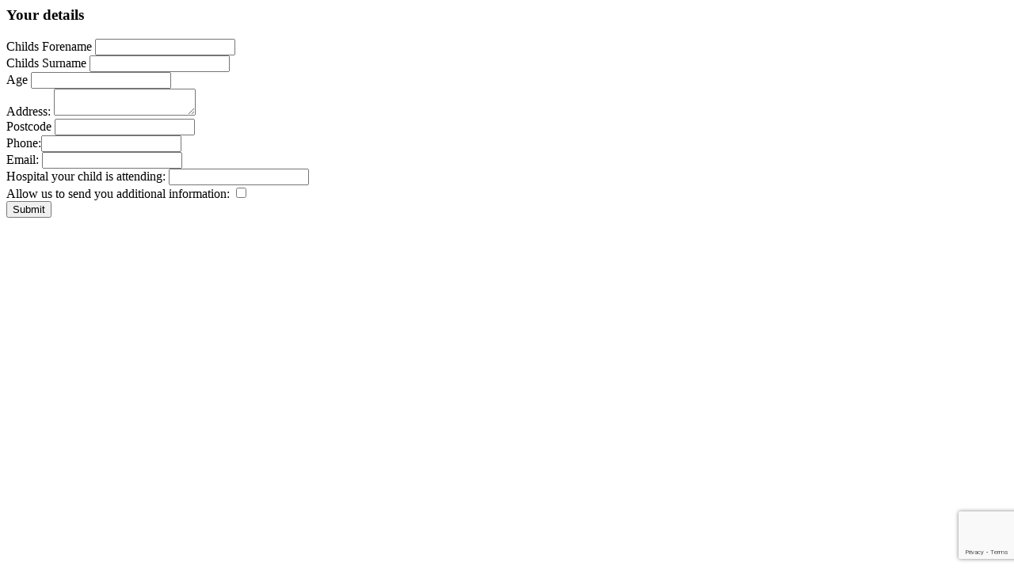

--- FILE ---
content_type: text/html;charset=ISO-8859-1
request_url: https://bandanasforthebrave.com/test.jsp?bandana=clouds-blue&c=67&prodimage=3297&prodid=820
body_size: 712
content:
<h3>Your details</h1>
    <script src="https://www.google.com/recaptcha/api.js?render=6Le3AsQdAAAAAP6Aq1bvXOmCoDFzNout3ngTuh5Y"></script>
<form name="make_offer" method="post" class="ajax_form" id="register" >
    <input type="hidden" name="bandana" value="clouds-blue">
     <input type="hidden" name="category" value="67">
       <input type="hidden" name="prodimage" value="3297">
        <input type="hidden" name="prodid" value="820">
       <div id="popup_form">
           <div class="form-input">
           <label for="name">Childs Forename</label>
           <input type="text"  name="forename">
         </div>
         <div class="form-input">
           <label for="name">Childs Surname</label>
           <input type="text"  name="surname">
         </div>
             <div class="form-input">
           <label for="age">Age</label> <input type="text" name="age">
             </div>
             <div class="form-input">
           <label >Address:</label>
         <textarea name="address" class="fancybox_textarea"></textarea>
             </div>
           <div class="form-input">
           <label for="name">Postcode</label>
           <input type="text"  name="postcode">
         </div>
             <div class="form-input">
         <label>Phone:</label><input type="text" name="phone">
             </div>
             <div class="form-input">
       
         <label>Email:</label> <input type="text" name="email"> 
             </div>
             <div class="form-input">
         <label>Hospital your child is attending: </label> <input type="text" name="hospital"></td></tr>
             </div>
           <div class="form-input">
         <label>Allow us to send you additional information: </label> <input type="checkbox" name="add_info" value="true" style="left:0px"></td></tr>
             </div>
       
        	
			 
		 
        <input type="submit" value="Submit" id="submitBtn" class="pull-left">
    </div>
</form>

 
 
 

--- FILE ---
content_type: text/html; charset=utf-8
request_url: https://www.google.com/recaptcha/api2/anchor?ar=1&k=6Le3AsQdAAAAAP6Aq1bvXOmCoDFzNout3ngTuh5Y&co=aHR0cHM6Ly9iYW5kYW5hc2ZvcnRoZWJyYXZlLmNvbTo0NDM.&hl=en&v=PoyoqOPhxBO7pBk68S4YbpHZ&size=invisible&anchor-ms=20000&execute-ms=30000&cb=8xskhf2acm0k
body_size: 48862
content:
<!DOCTYPE HTML><html dir="ltr" lang="en"><head><meta http-equiv="Content-Type" content="text/html; charset=UTF-8">
<meta http-equiv="X-UA-Compatible" content="IE=edge">
<title>reCAPTCHA</title>
<style type="text/css">
/* cyrillic-ext */
@font-face {
  font-family: 'Roboto';
  font-style: normal;
  font-weight: 400;
  font-stretch: 100%;
  src: url(//fonts.gstatic.com/s/roboto/v48/KFO7CnqEu92Fr1ME7kSn66aGLdTylUAMa3GUBHMdazTgWw.woff2) format('woff2');
  unicode-range: U+0460-052F, U+1C80-1C8A, U+20B4, U+2DE0-2DFF, U+A640-A69F, U+FE2E-FE2F;
}
/* cyrillic */
@font-face {
  font-family: 'Roboto';
  font-style: normal;
  font-weight: 400;
  font-stretch: 100%;
  src: url(//fonts.gstatic.com/s/roboto/v48/KFO7CnqEu92Fr1ME7kSn66aGLdTylUAMa3iUBHMdazTgWw.woff2) format('woff2');
  unicode-range: U+0301, U+0400-045F, U+0490-0491, U+04B0-04B1, U+2116;
}
/* greek-ext */
@font-face {
  font-family: 'Roboto';
  font-style: normal;
  font-weight: 400;
  font-stretch: 100%;
  src: url(//fonts.gstatic.com/s/roboto/v48/KFO7CnqEu92Fr1ME7kSn66aGLdTylUAMa3CUBHMdazTgWw.woff2) format('woff2');
  unicode-range: U+1F00-1FFF;
}
/* greek */
@font-face {
  font-family: 'Roboto';
  font-style: normal;
  font-weight: 400;
  font-stretch: 100%;
  src: url(//fonts.gstatic.com/s/roboto/v48/KFO7CnqEu92Fr1ME7kSn66aGLdTylUAMa3-UBHMdazTgWw.woff2) format('woff2');
  unicode-range: U+0370-0377, U+037A-037F, U+0384-038A, U+038C, U+038E-03A1, U+03A3-03FF;
}
/* math */
@font-face {
  font-family: 'Roboto';
  font-style: normal;
  font-weight: 400;
  font-stretch: 100%;
  src: url(//fonts.gstatic.com/s/roboto/v48/KFO7CnqEu92Fr1ME7kSn66aGLdTylUAMawCUBHMdazTgWw.woff2) format('woff2');
  unicode-range: U+0302-0303, U+0305, U+0307-0308, U+0310, U+0312, U+0315, U+031A, U+0326-0327, U+032C, U+032F-0330, U+0332-0333, U+0338, U+033A, U+0346, U+034D, U+0391-03A1, U+03A3-03A9, U+03B1-03C9, U+03D1, U+03D5-03D6, U+03F0-03F1, U+03F4-03F5, U+2016-2017, U+2034-2038, U+203C, U+2040, U+2043, U+2047, U+2050, U+2057, U+205F, U+2070-2071, U+2074-208E, U+2090-209C, U+20D0-20DC, U+20E1, U+20E5-20EF, U+2100-2112, U+2114-2115, U+2117-2121, U+2123-214F, U+2190, U+2192, U+2194-21AE, U+21B0-21E5, U+21F1-21F2, U+21F4-2211, U+2213-2214, U+2216-22FF, U+2308-230B, U+2310, U+2319, U+231C-2321, U+2336-237A, U+237C, U+2395, U+239B-23B7, U+23D0, U+23DC-23E1, U+2474-2475, U+25AF, U+25B3, U+25B7, U+25BD, U+25C1, U+25CA, U+25CC, U+25FB, U+266D-266F, U+27C0-27FF, U+2900-2AFF, U+2B0E-2B11, U+2B30-2B4C, U+2BFE, U+3030, U+FF5B, U+FF5D, U+1D400-1D7FF, U+1EE00-1EEFF;
}
/* symbols */
@font-face {
  font-family: 'Roboto';
  font-style: normal;
  font-weight: 400;
  font-stretch: 100%;
  src: url(//fonts.gstatic.com/s/roboto/v48/KFO7CnqEu92Fr1ME7kSn66aGLdTylUAMaxKUBHMdazTgWw.woff2) format('woff2');
  unicode-range: U+0001-000C, U+000E-001F, U+007F-009F, U+20DD-20E0, U+20E2-20E4, U+2150-218F, U+2190, U+2192, U+2194-2199, U+21AF, U+21E6-21F0, U+21F3, U+2218-2219, U+2299, U+22C4-22C6, U+2300-243F, U+2440-244A, U+2460-24FF, U+25A0-27BF, U+2800-28FF, U+2921-2922, U+2981, U+29BF, U+29EB, U+2B00-2BFF, U+4DC0-4DFF, U+FFF9-FFFB, U+10140-1018E, U+10190-1019C, U+101A0, U+101D0-101FD, U+102E0-102FB, U+10E60-10E7E, U+1D2C0-1D2D3, U+1D2E0-1D37F, U+1F000-1F0FF, U+1F100-1F1AD, U+1F1E6-1F1FF, U+1F30D-1F30F, U+1F315, U+1F31C, U+1F31E, U+1F320-1F32C, U+1F336, U+1F378, U+1F37D, U+1F382, U+1F393-1F39F, U+1F3A7-1F3A8, U+1F3AC-1F3AF, U+1F3C2, U+1F3C4-1F3C6, U+1F3CA-1F3CE, U+1F3D4-1F3E0, U+1F3ED, U+1F3F1-1F3F3, U+1F3F5-1F3F7, U+1F408, U+1F415, U+1F41F, U+1F426, U+1F43F, U+1F441-1F442, U+1F444, U+1F446-1F449, U+1F44C-1F44E, U+1F453, U+1F46A, U+1F47D, U+1F4A3, U+1F4B0, U+1F4B3, U+1F4B9, U+1F4BB, U+1F4BF, U+1F4C8-1F4CB, U+1F4D6, U+1F4DA, U+1F4DF, U+1F4E3-1F4E6, U+1F4EA-1F4ED, U+1F4F7, U+1F4F9-1F4FB, U+1F4FD-1F4FE, U+1F503, U+1F507-1F50B, U+1F50D, U+1F512-1F513, U+1F53E-1F54A, U+1F54F-1F5FA, U+1F610, U+1F650-1F67F, U+1F687, U+1F68D, U+1F691, U+1F694, U+1F698, U+1F6AD, U+1F6B2, U+1F6B9-1F6BA, U+1F6BC, U+1F6C6-1F6CF, U+1F6D3-1F6D7, U+1F6E0-1F6EA, U+1F6F0-1F6F3, U+1F6F7-1F6FC, U+1F700-1F7FF, U+1F800-1F80B, U+1F810-1F847, U+1F850-1F859, U+1F860-1F887, U+1F890-1F8AD, U+1F8B0-1F8BB, U+1F8C0-1F8C1, U+1F900-1F90B, U+1F93B, U+1F946, U+1F984, U+1F996, U+1F9E9, U+1FA00-1FA6F, U+1FA70-1FA7C, U+1FA80-1FA89, U+1FA8F-1FAC6, U+1FACE-1FADC, U+1FADF-1FAE9, U+1FAF0-1FAF8, U+1FB00-1FBFF;
}
/* vietnamese */
@font-face {
  font-family: 'Roboto';
  font-style: normal;
  font-weight: 400;
  font-stretch: 100%;
  src: url(//fonts.gstatic.com/s/roboto/v48/KFO7CnqEu92Fr1ME7kSn66aGLdTylUAMa3OUBHMdazTgWw.woff2) format('woff2');
  unicode-range: U+0102-0103, U+0110-0111, U+0128-0129, U+0168-0169, U+01A0-01A1, U+01AF-01B0, U+0300-0301, U+0303-0304, U+0308-0309, U+0323, U+0329, U+1EA0-1EF9, U+20AB;
}
/* latin-ext */
@font-face {
  font-family: 'Roboto';
  font-style: normal;
  font-weight: 400;
  font-stretch: 100%;
  src: url(//fonts.gstatic.com/s/roboto/v48/KFO7CnqEu92Fr1ME7kSn66aGLdTylUAMa3KUBHMdazTgWw.woff2) format('woff2');
  unicode-range: U+0100-02BA, U+02BD-02C5, U+02C7-02CC, U+02CE-02D7, U+02DD-02FF, U+0304, U+0308, U+0329, U+1D00-1DBF, U+1E00-1E9F, U+1EF2-1EFF, U+2020, U+20A0-20AB, U+20AD-20C0, U+2113, U+2C60-2C7F, U+A720-A7FF;
}
/* latin */
@font-face {
  font-family: 'Roboto';
  font-style: normal;
  font-weight: 400;
  font-stretch: 100%;
  src: url(//fonts.gstatic.com/s/roboto/v48/KFO7CnqEu92Fr1ME7kSn66aGLdTylUAMa3yUBHMdazQ.woff2) format('woff2');
  unicode-range: U+0000-00FF, U+0131, U+0152-0153, U+02BB-02BC, U+02C6, U+02DA, U+02DC, U+0304, U+0308, U+0329, U+2000-206F, U+20AC, U+2122, U+2191, U+2193, U+2212, U+2215, U+FEFF, U+FFFD;
}
/* cyrillic-ext */
@font-face {
  font-family: 'Roboto';
  font-style: normal;
  font-weight: 500;
  font-stretch: 100%;
  src: url(//fonts.gstatic.com/s/roboto/v48/KFO7CnqEu92Fr1ME7kSn66aGLdTylUAMa3GUBHMdazTgWw.woff2) format('woff2');
  unicode-range: U+0460-052F, U+1C80-1C8A, U+20B4, U+2DE0-2DFF, U+A640-A69F, U+FE2E-FE2F;
}
/* cyrillic */
@font-face {
  font-family: 'Roboto';
  font-style: normal;
  font-weight: 500;
  font-stretch: 100%;
  src: url(//fonts.gstatic.com/s/roboto/v48/KFO7CnqEu92Fr1ME7kSn66aGLdTylUAMa3iUBHMdazTgWw.woff2) format('woff2');
  unicode-range: U+0301, U+0400-045F, U+0490-0491, U+04B0-04B1, U+2116;
}
/* greek-ext */
@font-face {
  font-family: 'Roboto';
  font-style: normal;
  font-weight: 500;
  font-stretch: 100%;
  src: url(//fonts.gstatic.com/s/roboto/v48/KFO7CnqEu92Fr1ME7kSn66aGLdTylUAMa3CUBHMdazTgWw.woff2) format('woff2');
  unicode-range: U+1F00-1FFF;
}
/* greek */
@font-face {
  font-family: 'Roboto';
  font-style: normal;
  font-weight: 500;
  font-stretch: 100%;
  src: url(//fonts.gstatic.com/s/roboto/v48/KFO7CnqEu92Fr1ME7kSn66aGLdTylUAMa3-UBHMdazTgWw.woff2) format('woff2');
  unicode-range: U+0370-0377, U+037A-037F, U+0384-038A, U+038C, U+038E-03A1, U+03A3-03FF;
}
/* math */
@font-face {
  font-family: 'Roboto';
  font-style: normal;
  font-weight: 500;
  font-stretch: 100%;
  src: url(//fonts.gstatic.com/s/roboto/v48/KFO7CnqEu92Fr1ME7kSn66aGLdTylUAMawCUBHMdazTgWw.woff2) format('woff2');
  unicode-range: U+0302-0303, U+0305, U+0307-0308, U+0310, U+0312, U+0315, U+031A, U+0326-0327, U+032C, U+032F-0330, U+0332-0333, U+0338, U+033A, U+0346, U+034D, U+0391-03A1, U+03A3-03A9, U+03B1-03C9, U+03D1, U+03D5-03D6, U+03F0-03F1, U+03F4-03F5, U+2016-2017, U+2034-2038, U+203C, U+2040, U+2043, U+2047, U+2050, U+2057, U+205F, U+2070-2071, U+2074-208E, U+2090-209C, U+20D0-20DC, U+20E1, U+20E5-20EF, U+2100-2112, U+2114-2115, U+2117-2121, U+2123-214F, U+2190, U+2192, U+2194-21AE, U+21B0-21E5, U+21F1-21F2, U+21F4-2211, U+2213-2214, U+2216-22FF, U+2308-230B, U+2310, U+2319, U+231C-2321, U+2336-237A, U+237C, U+2395, U+239B-23B7, U+23D0, U+23DC-23E1, U+2474-2475, U+25AF, U+25B3, U+25B7, U+25BD, U+25C1, U+25CA, U+25CC, U+25FB, U+266D-266F, U+27C0-27FF, U+2900-2AFF, U+2B0E-2B11, U+2B30-2B4C, U+2BFE, U+3030, U+FF5B, U+FF5D, U+1D400-1D7FF, U+1EE00-1EEFF;
}
/* symbols */
@font-face {
  font-family: 'Roboto';
  font-style: normal;
  font-weight: 500;
  font-stretch: 100%;
  src: url(//fonts.gstatic.com/s/roboto/v48/KFO7CnqEu92Fr1ME7kSn66aGLdTylUAMaxKUBHMdazTgWw.woff2) format('woff2');
  unicode-range: U+0001-000C, U+000E-001F, U+007F-009F, U+20DD-20E0, U+20E2-20E4, U+2150-218F, U+2190, U+2192, U+2194-2199, U+21AF, U+21E6-21F0, U+21F3, U+2218-2219, U+2299, U+22C4-22C6, U+2300-243F, U+2440-244A, U+2460-24FF, U+25A0-27BF, U+2800-28FF, U+2921-2922, U+2981, U+29BF, U+29EB, U+2B00-2BFF, U+4DC0-4DFF, U+FFF9-FFFB, U+10140-1018E, U+10190-1019C, U+101A0, U+101D0-101FD, U+102E0-102FB, U+10E60-10E7E, U+1D2C0-1D2D3, U+1D2E0-1D37F, U+1F000-1F0FF, U+1F100-1F1AD, U+1F1E6-1F1FF, U+1F30D-1F30F, U+1F315, U+1F31C, U+1F31E, U+1F320-1F32C, U+1F336, U+1F378, U+1F37D, U+1F382, U+1F393-1F39F, U+1F3A7-1F3A8, U+1F3AC-1F3AF, U+1F3C2, U+1F3C4-1F3C6, U+1F3CA-1F3CE, U+1F3D4-1F3E0, U+1F3ED, U+1F3F1-1F3F3, U+1F3F5-1F3F7, U+1F408, U+1F415, U+1F41F, U+1F426, U+1F43F, U+1F441-1F442, U+1F444, U+1F446-1F449, U+1F44C-1F44E, U+1F453, U+1F46A, U+1F47D, U+1F4A3, U+1F4B0, U+1F4B3, U+1F4B9, U+1F4BB, U+1F4BF, U+1F4C8-1F4CB, U+1F4D6, U+1F4DA, U+1F4DF, U+1F4E3-1F4E6, U+1F4EA-1F4ED, U+1F4F7, U+1F4F9-1F4FB, U+1F4FD-1F4FE, U+1F503, U+1F507-1F50B, U+1F50D, U+1F512-1F513, U+1F53E-1F54A, U+1F54F-1F5FA, U+1F610, U+1F650-1F67F, U+1F687, U+1F68D, U+1F691, U+1F694, U+1F698, U+1F6AD, U+1F6B2, U+1F6B9-1F6BA, U+1F6BC, U+1F6C6-1F6CF, U+1F6D3-1F6D7, U+1F6E0-1F6EA, U+1F6F0-1F6F3, U+1F6F7-1F6FC, U+1F700-1F7FF, U+1F800-1F80B, U+1F810-1F847, U+1F850-1F859, U+1F860-1F887, U+1F890-1F8AD, U+1F8B0-1F8BB, U+1F8C0-1F8C1, U+1F900-1F90B, U+1F93B, U+1F946, U+1F984, U+1F996, U+1F9E9, U+1FA00-1FA6F, U+1FA70-1FA7C, U+1FA80-1FA89, U+1FA8F-1FAC6, U+1FACE-1FADC, U+1FADF-1FAE9, U+1FAF0-1FAF8, U+1FB00-1FBFF;
}
/* vietnamese */
@font-face {
  font-family: 'Roboto';
  font-style: normal;
  font-weight: 500;
  font-stretch: 100%;
  src: url(//fonts.gstatic.com/s/roboto/v48/KFO7CnqEu92Fr1ME7kSn66aGLdTylUAMa3OUBHMdazTgWw.woff2) format('woff2');
  unicode-range: U+0102-0103, U+0110-0111, U+0128-0129, U+0168-0169, U+01A0-01A1, U+01AF-01B0, U+0300-0301, U+0303-0304, U+0308-0309, U+0323, U+0329, U+1EA0-1EF9, U+20AB;
}
/* latin-ext */
@font-face {
  font-family: 'Roboto';
  font-style: normal;
  font-weight: 500;
  font-stretch: 100%;
  src: url(//fonts.gstatic.com/s/roboto/v48/KFO7CnqEu92Fr1ME7kSn66aGLdTylUAMa3KUBHMdazTgWw.woff2) format('woff2');
  unicode-range: U+0100-02BA, U+02BD-02C5, U+02C7-02CC, U+02CE-02D7, U+02DD-02FF, U+0304, U+0308, U+0329, U+1D00-1DBF, U+1E00-1E9F, U+1EF2-1EFF, U+2020, U+20A0-20AB, U+20AD-20C0, U+2113, U+2C60-2C7F, U+A720-A7FF;
}
/* latin */
@font-face {
  font-family: 'Roboto';
  font-style: normal;
  font-weight: 500;
  font-stretch: 100%;
  src: url(//fonts.gstatic.com/s/roboto/v48/KFO7CnqEu92Fr1ME7kSn66aGLdTylUAMa3yUBHMdazQ.woff2) format('woff2');
  unicode-range: U+0000-00FF, U+0131, U+0152-0153, U+02BB-02BC, U+02C6, U+02DA, U+02DC, U+0304, U+0308, U+0329, U+2000-206F, U+20AC, U+2122, U+2191, U+2193, U+2212, U+2215, U+FEFF, U+FFFD;
}
/* cyrillic-ext */
@font-face {
  font-family: 'Roboto';
  font-style: normal;
  font-weight: 900;
  font-stretch: 100%;
  src: url(//fonts.gstatic.com/s/roboto/v48/KFO7CnqEu92Fr1ME7kSn66aGLdTylUAMa3GUBHMdazTgWw.woff2) format('woff2');
  unicode-range: U+0460-052F, U+1C80-1C8A, U+20B4, U+2DE0-2DFF, U+A640-A69F, U+FE2E-FE2F;
}
/* cyrillic */
@font-face {
  font-family: 'Roboto';
  font-style: normal;
  font-weight: 900;
  font-stretch: 100%;
  src: url(//fonts.gstatic.com/s/roboto/v48/KFO7CnqEu92Fr1ME7kSn66aGLdTylUAMa3iUBHMdazTgWw.woff2) format('woff2');
  unicode-range: U+0301, U+0400-045F, U+0490-0491, U+04B0-04B1, U+2116;
}
/* greek-ext */
@font-face {
  font-family: 'Roboto';
  font-style: normal;
  font-weight: 900;
  font-stretch: 100%;
  src: url(//fonts.gstatic.com/s/roboto/v48/KFO7CnqEu92Fr1ME7kSn66aGLdTylUAMa3CUBHMdazTgWw.woff2) format('woff2');
  unicode-range: U+1F00-1FFF;
}
/* greek */
@font-face {
  font-family: 'Roboto';
  font-style: normal;
  font-weight: 900;
  font-stretch: 100%;
  src: url(//fonts.gstatic.com/s/roboto/v48/KFO7CnqEu92Fr1ME7kSn66aGLdTylUAMa3-UBHMdazTgWw.woff2) format('woff2');
  unicode-range: U+0370-0377, U+037A-037F, U+0384-038A, U+038C, U+038E-03A1, U+03A3-03FF;
}
/* math */
@font-face {
  font-family: 'Roboto';
  font-style: normal;
  font-weight: 900;
  font-stretch: 100%;
  src: url(//fonts.gstatic.com/s/roboto/v48/KFO7CnqEu92Fr1ME7kSn66aGLdTylUAMawCUBHMdazTgWw.woff2) format('woff2');
  unicode-range: U+0302-0303, U+0305, U+0307-0308, U+0310, U+0312, U+0315, U+031A, U+0326-0327, U+032C, U+032F-0330, U+0332-0333, U+0338, U+033A, U+0346, U+034D, U+0391-03A1, U+03A3-03A9, U+03B1-03C9, U+03D1, U+03D5-03D6, U+03F0-03F1, U+03F4-03F5, U+2016-2017, U+2034-2038, U+203C, U+2040, U+2043, U+2047, U+2050, U+2057, U+205F, U+2070-2071, U+2074-208E, U+2090-209C, U+20D0-20DC, U+20E1, U+20E5-20EF, U+2100-2112, U+2114-2115, U+2117-2121, U+2123-214F, U+2190, U+2192, U+2194-21AE, U+21B0-21E5, U+21F1-21F2, U+21F4-2211, U+2213-2214, U+2216-22FF, U+2308-230B, U+2310, U+2319, U+231C-2321, U+2336-237A, U+237C, U+2395, U+239B-23B7, U+23D0, U+23DC-23E1, U+2474-2475, U+25AF, U+25B3, U+25B7, U+25BD, U+25C1, U+25CA, U+25CC, U+25FB, U+266D-266F, U+27C0-27FF, U+2900-2AFF, U+2B0E-2B11, U+2B30-2B4C, U+2BFE, U+3030, U+FF5B, U+FF5D, U+1D400-1D7FF, U+1EE00-1EEFF;
}
/* symbols */
@font-face {
  font-family: 'Roboto';
  font-style: normal;
  font-weight: 900;
  font-stretch: 100%;
  src: url(//fonts.gstatic.com/s/roboto/v48/KFO7CnqEu92Fr1ME7kSn66aGLdTylUAMaxKUBHMdazTgWw.woff2) format('woff2');
  unicode-range: U+0001-000C, U+000E-001F, U+007F-009F, U+20DD-20E0, U+20E2-20E4, U+2150-218F, U+2190, U+2192, U+2194-2199, U+21AF, U+21E6-21F0, U+21F3, U+2218-2219, U+2299, U+22C4-22C6, U+2300-243F, U+2440-244A, U+2460-24FF, U+25A0-27BF, U+2800-28FF, U+2921-2922, U+2981, U+29BF, U+29EB, U+2B00-2BFF, U+4DC0-4DFF, U+FFF9-FFFB, U+10140-1018E, U+10190-1019C, U+101A0, U+101D0-101FD, U+102E0-102FB, U+10E60-10E7E, U+1D2C0-1D2D3, U+1D2E0-1D37F, U+1F000-1F0FF, U+1F100-1F1AD, U+1F1E6-1F1FF, U+1F30D-1F30F, U+1F315, U+1F31C, U+1F31E, U+1F320-1F32C, U+1F336, U+1F378, U+1F37D, U+1F382, U+1F393-1F39F, U+1F3A7-1F3A8, U+1F3AC-1F3AF, U+1F3C2, U+1F3C4-1F3C6, U+1F3CA-1F3CE, U+1F3D4-1F3E0, U+1F3ED, U+1F3F1-1F3F3, U+1F3F5-1F3F7, U+1F408, U+1F415, U+1F41F, U+1F426, U+1F43F, U+1F441-1F442, U+1F444, U+1F446-1F449, U+1F44C-1F44E, U+1F453, U+1F46A, U+1F47D, U+1F4A3, U+1F4B0, U+1F4B3, U+1F4B9, U+1F4BB, U+1F4BF, U+1F4C8-1F4CB, U+1F4D6, U+1F4DA, U+1F4DF, U+1F4E3-1F4E6, U+1F4EA-1F4ED, U+1F4F7, U+1F4F9-1F4FB, U+1F4FD-1F4FE, U+1F503, U+1F507-1F50B, U+1F50D, U+1F512-1F513, U+1F53E-1F54A, U+1F54F-1F5FA, U+1F610, U+1F650-1F67F, U+1F687, U+1F68D, U+1F691, U+1F694, U+1F698, U+1F6AD, U+1F6B2, U+1F6B9-1F6BA, U+1F6BC, U+1F6C6-1F6CF, U+1F6D3-1F6D7, U+1F6E0-1F6EA, U+1F6F0-1F6F3, U+1F6F7-1F6FC, U+1F700-1F7FF, U+1F800-1F80B, U+1F810-1F847, U+1F850-1F859, U+1F860-1F887, U+1F890-1F8AD, U+1F8B0-1F8BB, U+1F8C0-1F8C1, U+1F900-1F90B, U+1F93B, U+1F946, U+1F984, U+1F996, U+1F9E9, U+1FA00-1FA6F, U+1FA70-1FA7C, U+1FA80-1FA89, U+1FA8F-1FAC6, U+1FACE-1FADC, U+1FADF-1FAE9, U+1FAF0-1FAF8, U+1FB00-1FBFF;
}
/* vietnamese */
@font-face {
  font-family: 'Roboto';
  font-style: normal;
  font-weight: 900;
  font-stretch: 100%;
  src: url(//fonts.gstatic.com/s/roboto/v48/KFO7CnqEu92Fr1ME7kSn66aGLdTylUAMa3OUBHMdazTgWw.woff2) format('woff2');
  unicode-range: U+0102-0103, U+0110-0111, U+0128-0129, U+0168-0169, U+01A0-01A1, U+01AF-01B0, U+0300-0301, U+0303-0304, U+0308-0309, U+0323, U+0329, U+1EA0-1EF9, U+20AB;
}
/* latin-ext */
@font-face {
  font-family: 'Roboto';
  font-style: normal;
  font-weight: 900;
  font-stretch: 100%;
  src: url(//fonts.gstatic.com/s/roboto/v48/KFO7CnqEu92Fr1ME7kSn66aGLdTylUAMa3KUBHMdazTgWw.woff2) format('woff2');
  unicode-range: U+0100-02BA, U+02BD-02C5, U+02C7-02CC, U+02CE-02D7, U+02DD-02FF, U+0304, U+0308, U+0329, U+1D00-1DBF, U+1E00-1E9F, U+1EF2-1EFF, U+2020, U+20A0-20AB, U+20AD-20C0, U+2113, U+2C60-2C7F, U+A720-A7FF;
}
/* latin */
@font-face {
  font-family: 'Roboto';
  font-style: normal;
  font-weight: 900;
  font-stretch: 100%;
  src: url(//fonts.gstatic.com/s/roboto/v48/KFO7CnqEu92Fr1ME7kSn66aGLdTylUAMa3yUBHMdazQ.woff2) format('woff2');
  unicode-range: U+0000-00FF, U+0131, U+0152-0153, U+02BB-02BC, U+02C6, U+02DA, U+02DC, U+0304, U+0308, U+0329, U+2000-206F, U+20AC, U+2122, U+2191, U+2193, U+2212, U+2215, U+FEFF, U+FFFD;
}

</style>
<link rel="stylesheet" type="text/css" href="https://www.gstatic.com/recaptcha/releases/PoyoqOPhxBO7pBk68S4YbpHZ/styles__ltr.css">
<script nonce="fj5x7Td6Yj7pQMmzH1ne0A" type="text/javascript">window['__recaptcha_api'] = 'https://www.google.com/recaptcha/api2/';</script>
<script type="text/javascript" src="https://www.gstatic.com/recaptcha/releases/PoyoqOPhxBO7pBk68S4YbpHZ/recaptcha__en.js" nonce="fj5x7Td6Yj7pQMmzH1ne0A">
      
    </script></head>
<body><div id="rc-anchor-alert" class="rc-anchor-alert"></div>
<input type="hidden" id="recaptcha-token" value="[base64]">
<script type="text/javascript" nonce="fj5x7Td6Yj7pQMmzH1ne0A">
      recaptcha.anchor.Main.init("[\x22ainput\x22,[\x22bgdata\x22,\x22\x22,\[base64]/[base64]/bmV3IFpbdF0obVswXSk6Sz09Mj9uZXcgWlt0XShtWzBdLG1bMV0pOks9PTM/bmV3IFpbdF0obVswXSxtWzFdLG1bMl0pOks9PTQ/[base64]/[base64]/[base64]/[base64]/[base64]/[base64]/[base64]/[base64]/[base64]/[base64]/[base64]/[base64]/[base64]/[base64]\\u003d\\u003d\x22,\[base64]\\u003d\\u003d\x22,\x22w4Jvw7HCgcOww5rCm3hgcRjDrMO9enxHS8KFw7c1KUXCisOPwrXCrAVFw5AYfUkuwpwew7LCgMK0wq8OwoLCu8O3wrxkwp4iw6JMPV/DpDFjIBFkw7Y/VH1wHMK7wofDqhB5TE8nwqLDisK7Nw8mHkYJwrzDpcKdw6bCkMOKwrAGw4XDn8OZwpt2aMKYw5HDgsKbwrbCgFhHw5jClMKzRcO/M8Kkw5rDpcORRsOpbDwIRgrDoRAFw7IqwqDDg03DqArCncOKw5TDhgfDscOceT/Dqhtkwq4/O8OrNETDqHnCgGtHJsOmFDbCphFww4DCqy0Kw5HChTXDoVtSwqhBfj8nwoEUwoNQWCDDilV5dcOuw4EVwr/DgcKuHMOyR8Kfw5rDmsO/dnBmw53DncK0w4Niw7DCs3PCvcO2w4lKwq98w4/DosOvw4kmQiHCjDgrwp4Lw67DucO8wq0KNlVawpRhw4rDnRbCusOYw4Y6wqxFwogYZcOawo/[base64]/CisOGZT7CrzwvFcKDGHjCp8O5w6Y+McKfw6RIE8KPEsKiw6jDtMKdwpTCssOxw75GcMKIwogGNSQYwqDCtMOXAwJdegBDwpUPwoR8YcKGS8Kow49zBsKwwrM9w4N7wpbCsmg8w6Vow6U/IXofwqzCsER0SsOhw7Juw5QLw7VcU8OHw5jDuMKFw4A8QMOBM0PDrynDs8ORwqLDqE/CqHLDo8KTw6TCshHDui/Dqj/DssKLwr7Cv8OdAsKpw4M/[base64]/w5VSasKZwo3DqMKUw5LDusKnE8KNDgTDqcKtZzdQJ8O4YjTDicK3fMObIwRgBsO4F2UFwpnDtScoXMKzw6Aiw7TCjMKRwqjCi8K1wpzCizfCvHbCqMKfJC4zawF/wrrCv3XDvxrCgTzCqMKcw7Y/wo4Jw6ZqUlRAfCbCvnEqwq4nwpkWw4rDiwPDgwLDmMKeMAh1w5DDtMO6w5fCth/DqsK2ccOww7FtwpEnbBBccMKKw5zDmcKiwqbDm8KHNsO1RT/CskF6wpDCusOABMO2wq9UwqxwB8Onw6BRfn7Cm8OcwpZaT8OCTi3DsMOnYRQbQ2Y1a07CgUlhG1fDscK7JG1bc8OBZMK/wqLCklrDgsO4w58Hw7TCsDrCmMKCFkPCpsOGasK5Nl7DvD/DtGtKwo5Tw7lIwrjChGDDt8KIelzCpcKyThPCvh/DpXUSw6bDnC0VwqkUw4XDgG4pwp4ERMKJD8K/wpjDqzRGw4vCtMOzSMOOwoFfw5UQwrrCjzgjM0nCiTfClMKhw4rCjVPDnEIAXzQTOsKUwoNHwq/DgcKTwpbDkVnClTlbwqMGaMKywrXDucKCw6jClTEswrRiMcK1wofCusOCbGA5wrNzHMOaTsKNw4Q4SRXDsHs+w4bCvcKte1AhVFbCkcOIAcO8w43Do8KPD8Kpw7E0GcOBUg3DmETDmcKUVsK1w7XCuMKkw4pATgkiw7xcXR/DlsO5w4VUJm3DjDDCs8K/wqNLXnEnwpjCv0UCwqUlKw3CncOXw5nCvHNBw79BwoXCuzvDmR5/w7DDpyvDnsKUw5IHS8Kswo3DoGfDnj7Dj8O9wpwiDxg/[base64]/[base64]/EcKIw6cVDcOnwpZScUHDlcOlwqjCqj7CmsK0DcKuw7vDiX3CscKFwokgwp/DvB92bBojS8OswpMtwpLCgMK2XsOTwqrCisKZwoHCmsOgBwQMEsK8CcKicygYKErCqiF8w4ILcXrDmcK/U8OATMKDwrUkwq7CoHp9woLCisKYSMO5NlDDrsK5w6IlXTfCusKUaVR4wpIwfsOiw5Mdw47DmB/[base64]/WcKiw43DrFFIWMOJw4g0CMKsblXDssOiwqvCqMOwwph6NlciN1Q/[base64]/DkXfCnWDCocKqNERRw4tow7BbCsK+WsORCjNNZ0/CnTvCkiTDtHrCv1jDgMO0wrdpwpXCmMKSKVTDpxTClMKoDjPCiWLDhcKuw7szK8KYEm0ow5jCgkXDrxPDv8KMUsOlw7jDgQZFcFPDiHDDnWjDk3EXajDDhsOjwq8+w6LDmsKZRRbCsTVWD3rDq8K9w4HDoEzDgcKGLCfDhsOSGW1Pw4t/w7HDncKUSWTCk8OzOTNbXMKoHQXDhwfDhsK6FCfClGg3A8KzwofChcK2WsO/w4fCqCwTwqZywpUwE2HCpsONLsKNwpN0IwxGAjJCDMKOAmJhWjjDoxdkBlZdwojCr2vCosKkw5LDkMOow7oDLzXCoMK0w6c/[base64]/[base64]/[base64]/DuMO6w59FYcKCcm/CuhHDuxvCs8KbHSl4U8O1wpDCqSXCtMKiwqnDv1AQSFvChsKkw7XDkcOuw4fCoAlKw5TDjsOtw7QQw55tw5pWPn8hw5fCksK+LCjCgMOWAhjDpkLDs8ONOHdBwp9Awrp9w5FDw4nDnlgQw4wJcsOBw4xow6DDn1xXHsOdwrjDj8OKH8ODTixPc0M5cB/[base64]/DrUXCg3/DvmdPI8KKZcKaLMKlw5EpPhVLwqlETT8RZMOZb202BMKEI1o5w5XDnjYYFUpuOMKtw4Y5DGbDusK3E8OUwqrCryIIc8Otw64SW8OAEzp6wptobBjDjcO0TsOiwpTDplXDojUJw6R1c8K/wpHDmDAAVcKewo5sVcOiwqp0w5HCg8K4CS/CpcKgZmHCsR9Tw5duVcKLfcOoS8Khwqccw6nCmAB7w4QYw4ctwpwPwoldHsKSH19Kwot4wqEQIQ/CgsOPw5TCgAgdw4hhUsOeworDi8KDQANZw5bCtmDCpX/Dn8KTeg1PwobCrHQ9w6/Cqhx3bE3DtcOTwqkVwo/ClsKJwpsmw5I/DsOLw6jCqU/[base64]/Du8OFwrdfwpbCv07ChcOdOkbCgcKXw59Bw70WwozCn8KjwqMUw6zCrUvDvcOpwopPbzPCnMKgSlTDrF43amHCkMOWe8K7YsONw794IsK6w6ZuSUd5ITDCjT40EzgGwqAAUlZMSzYqTWx/w5Fvw7cXwqchwpHCvTsAw4Agw6NocsOiw5EfLMOIGsOqw6taw5N7TlJowoZgCcKEw5xXwqHDmXdrwr1pRsOrZhxvwqXCncOBecOwwqQ2DgU4FMKDbmjDkBFewrvDqcOkLmXCnhvCmsO0AMKyTcK8TsOxwp3CkG48wp0ywpbDjF/CmsOpQcO2wr7Dm8Klw7QpwppSw4w+MzbCnsKZOMKCTcO0UmTDpkLDpsKXw5bCr10Owo5Qw5TDqcOFw7ZJwqnCt8KSVcO2RsKPJ8OYfXvChwAkwrLDojgSEzHDpsOxQGUANsOZDcOxw41RfijDtsKKCcKEaQnCkQbCusKLwoXDp31RwoB/woROw7HCuzTCqsOHQBgOwpdHwqTDr8Kjw7XCv8OAwoMtwqjDkMKpwpDDi8KOwrLCu0LDkiUTPQw/w7PDvsOCw7MYa2sTWzjCmCAbZsOrw5gjw4PDn8KIw7XCuMOzw50awo0nKcO4woM6w4FcPsO6wpzDmUrCj8KFworDs8O7F8OWQcOJwroafMOBTMKUSV3CqcOhw47DgArDrcKJwq83w6LCu8OKw5/DrH9awoLCnsO0GsKFG8O3P8OURMKjw6BXwp/Dm8OFw4HCu8OGw5DDgsOrcsK4w4olwosqFsKIw60owoPDlSY8QE45w49dwqF0HwZuc8ORwpvCjMKBw5nChjTCnFw7KsKFT8OdTsOWw5bChsObcy7Dvmh1NDTDosOPAMOzI0IOd8OxPm/DlcOaIMKPwrnCr8KzLsKhw6/Du0LDpirDsm/DosOXw5XDtMK1OnUwAGpqNxTCm8KEw53CkMKEw7bDi8OPHcKxPSgxGn9lw48vfcOncTjDqcOPw5ojw7/CrHYnwqPCkcOqwpnClC3DvcOlw43Dl8KuwrRww5A/BcKNwprCi8KwJcOdbMKrwozCvcO0CkzCmDLDjmvClcOnw4gkDGtAIcOVw78GFMK0w6/Dk8OsTmnDvcKPUMONwofCpcKWVsKFLDYZRXbCisOrccK7Tmpsw7jChwkaAsO1Mk9mwo/DhsOOaUHCncK/w7ZgI8OXQsOEwoxBw5ZGZ8Oew61NLkRsdB5+REHCisKyLsKaMXvDlsO2N8KmXlpewrnCtsOqGsOvQDzDpcOmw4E/D8KKw4l9w5k6fAdqccOCVUXCmy7Ck8O3JcOJCAfCvsKjwqxCwowVwpDDrMOmwpfCuWsYw6sRwqtmXMOwAcOaYW4EYcKMw6jCmgFLbiHDvsOEaGtmecOACCxzwqZwb3bDpcOVB8KlUwnDslbCgEM+EsOXwpofRCoHJ37DlMO7WV/CisOMw7x9EcK9woDDm8OUUsOGR8K5wpfCnMK1wonDnD5Aw5DCuMKteMKRd8KpU8KvDyXCuUTDosKIOcKfHSQpw5Bmw7bCj0TDp2E3IcKuGEzCqn4vwq46JnzDhwrDtk3Ci3jDnsO6w5jDvcK1wpDCuirDv0nDqsO0w7RBFsKdwoA/w4PDqhBTwpp0WGvDvkXCm8OVwo0vJF7CghPDk8KhSWnDnlgULAB/[base64]/[base64]/w7XCoifDugTDg8Khw4U0M3MIcMKAw4DDgcKjacOGw7FIwrspw65/FMOzwr46w6hHwp1XAcOVEgR2QcKew5s1wrvCsMOHwrgzwpfDmQDDsBrCjMONAkw/AMOmX8KQF2Mpw5dBwqZ6w4kPwpArwp3ChTHDi8OZccONw5hcwpfDocKoa8K1w7HCjglyUD3DiDDChcKqBMKuH8OrMzlNw4Y6w6fDjVIsw7zDukVpRMOjcUbCp8OtDcOcViF5K8OIw4VOw4Y9w6bDqy3Dnh9/w506ex7CosOHw5PDi8KGw5k2LAZEw7oqwrzDusOWwooPwqs9woLCrHo4wqpCwo9YwoZ6w54Zw4LCsMKwHE3Ckn5qw692eRpiwoPCqcOnP8KcBkvDjcKJXsK8wrPDicOMKMKUw6vCjMO2wr1fw5MIDsK/w4Y3w68xN2NhR1pYPsKVZmPDusKCd8Oib8Kvw68Qw6JQdwNtTsOZwpHDswM1PMKiw5nDt8OZwoPDoik2wq/CjUQVwqYzw5JEw7/Dr8O2wrQPe8KxJVoYVRfCqhlAw6VhDHFCw7nClMKCw7DCvSc4w4nChcORKj7DhcOVw7rDvsOXwpjCuW7Dj8KhVMOsMMKewr7Ct8KYw4TCrcKqwpPCqMKywptJShQfwoPDuGnCqCplQsKgXMOmwrHCucOGw7kywr/Cu8Klw7YACAl3Dw54wrpIw6bDtsOEeMKsMVPCj8KtwrfDmsOZP8OBf8KdEcKkQ8O/VlDDjxfCrgrDoVXCkMO3DBHDhHbDtcKkw5EAwrnDuy5IwoDDgMOYX8KFTENnXFE1w6hpQ8OHwoHDqnhRAcKMwoFpw5IHFlTCoUdGa04QMhbCllBnY2PDmyHDu3xJw5vDn0djw47CvcK6fH5XwpfDvMKtw4Ntw7Riw7ZUDcO8wr7CgD/DhX/CgFdew7bDt1PDkcK/wrIIwqB1ZsOkwrfDlsOvwodtw4stw67DnDPCshFUShnCm8OTw5PCsMKmK8Ocw7nDuSXDosOaYsKSA1Qgw4vCicOzMUtxZsKcXBUHwrUjw7oxwpsZTMKgE1fCn8Ksw7INeMKEajRNw4IlwpzDvjBPe8KhCkTCtMKFM1vCn8OVDRlLwqRnw4gaYMKRw6nDu8OZecOoLjI/w5bCgMKDw4lWa8KMwpQPwoLDpn8nAcObUwTCk8OcXSbCkW/Co0bCscKvwoXCjMKbNRTCvcOdHg86wrUsPAdvw5kpZ37CnzLDhxQMM8O5d8KLwrPDn2DDkcO8w7vDlUXDiW/Cr33Cp8Kwwotlwrk9XncJe8OIwoLCjxTDvMOwwo3DuGVjH2gAeADDgBBdwoPDo3dowp07dAbCrMKywrvDucOOcCbCvQXCu8OWCcOqOU0SwojDkMOUwozCnnkdOcOUDcKDwpPCgmLDuT3Cr1/DnGDCoyx7FsK1GHNDEwMYwq9Ec8Oyw6gkRcK5Ziw4dnfDnwXCisKfGQfCsy8iM8KpIErDqsOGC3fDq8OZE8OOKh0Fw6fDi8OUQBvCt8OcSkXDt2U1wpZLwr9ewr8EwocIwpMOTUnDl3LDjsO2AS82Px3CusKwwrwANl/CkMO2ahzCkiTDm8KIDcKiIMKkJcOIw6dWw7jDjGfClxnDhxgvw6zCtcKRezlGw5hdX8OLe8Osw71AEcOwZk5KRF1IwokySjPCgzLCtcORelfDgMOkwp7Dn8ObJjwSw7jCosO/w7vCjHPCoCg1ewhFIMKPIMORNcOtQcOvwqklwqTDjMOqDsK3IFzDpTUawpUoUsKvwqfDu8KxwpYjwpkFQ2vCv1nDnxfCp3rDgjJLwoBUXhMbbXB6wolIQcKuwrvCt2bDosO7UznCgjPCtD3Ckl5NT1o0RzwKw65/U8Ktd8Oiw7NtdHXCtsKNw7rDjCjCucOcVDZQCC/CvcK0wpkRw6EVwonDqzhGT8K5M8KTUmjClF4uwpTDjMOSwqIrwrVqfsOOw5xhw7c5woM1FMKywrXDiMKrB8O7KX/CiBIgwpjDnQbCq8KbwrQkWsKkwr3Ch1A3QWnDtyl2NlHDjH9Nw7/[base64]/w6ExSQVKZ8OuD8ObX2nDh2gyV3DCuFVqw5NwEXTDgsObAMOowrTDpUbCr8Ovw7jCnsKKIwcbw6LCksKywo5XwqZ6IMKsFMOOSsOlwpNHw67Dn0DCkMO0JknCrDTChsK5OCrDnMOrdsOVw5PCvMO1wq4vwqR6TX7DpcK8Cx0Iw5bCtQrCsRrDpH8sDw1cwrfCvH0/Kn7DtlPDjsOYWi1gw6ZXOCYYL8Kqc8OiAVnCmTvDpsOAw6tlwqhdbXhWw5wkw67CmlLCsG0+R8ORAVE7woYKTsObK8K2w5fDqmh/wolDwprCp0jDgjHCtMOiMATDpXjCpV91w4gRQRfDoMKZwrw8NsO0wqDDpC3Dqg3Cm0R+AMOcXMO/LsOPPxtwDT9iw6AZwrDDsVElQMOhwpnDlsKCwqIKbMOyP8Kow74yw5xhFcKLwrjCngDDrz3DssKGXAfCscKgIsK9wqrCinMbGCTDlS/CssOowpF8P8OmCsK0wqxPw5NOMl/Cq8OVF8K6BhFzw4HDpmlkw7QgWX3CpyxOwrllwpdcwoQ4ajzDny7Cs8OQw5DCgsOvw5jCs37CqcOnwr9Dw7FDwpQOf8KEOsKTQcKyKzjDjsO1wo3CklrCnMKNwrwCw7bCtW7CnMKYwo3Ds8O+wrjDh8K5XMKdd8OHfR93wocAw58pEG/Ctg/CtTrCscK6w6omPsOgcn4/wqchK8KUNTUCw4XCp8KAw4bCkMKNw61TQsOgwrTDqj/Di8ONcMK2KnPCk8OndDbCi8OTw7wewr3Cl8OTwropBDzCnMOZSGc+w4HCkwIdw4vDkx5CLFoMw7B5w65hUcO8P1fChnzDgMO6wqfCgQFFw4nDjMKNw4TCpMOeQ8O8QSjCq8OJwqrClcKWw7BywpXCuzo6LEdSw4zDg8Kxfx82C8O/[base64]/CF4+GDdYSlfDjFlSwr/DiHHDjcOZwqnDsinDi8KlVMKqwq/DmsO7IsOOdiTCsTpxYMOzXB/DocOGQsOfF8Kuw43Dn8Kywrg1w4fCgE/CiyEpXntdLl/Dj1rCvMOlWMOAwr7CtcK/wqfCqsOFwpt3T1sUPykkRXozQsObwoHCnAjDg1Icwpxlw5fDn8KIw74YwqHCicKkXzU2w6AnVMKJbwLDucOUBcKxOyBCw6nChgvDsMK8EXA0GsORwrPDihstwqrDu8O5wp9nw6bCvDV1PMKbc8OqJUbDscKqXWpfwogZcMOxMEbDu2IqwpE+w64Vwo1cWCzCgDbCkV/DnSXCnkHDnMOKEQlxaicewr/DrEAaw7rCh8Kdw5QUwprDqMOHRkQPw4ZqwqR5UsKkCF3CumjDmsK+XFFgA2LCksKgcgzDrHsBw6cHw6NfBAIzekrClMKiclPDrsK4R8KZQMOXwo9ZXMKuUXQdw67Cq1bDsxgMw51LRVcMw7swwp/DjFLCijoSG1opw7zDpcKQwrIYwpg7EcK/wr4lwqHClMOow7fDnhXDn8OFw7DCpmckDxLCu8O0w4JFVcOVw6xcw63CoyFow6tIb2ZuMsOJwptSwpTCkcKyw79MVsOWCMO7d8KzPFBNw6RRw4LCtMOjw6/[base64]/Drww/w4FEwqzDo1DDu8KecMOYwofCv8KLw4M5HTbDq193wq91wr1ewqkuw4pPJ8KPMzHCsMO0w6XCicK8VER2wr9fZB5dw4XDjFbCsF4Vb8O7C23DpFrDq8K6wq/DswQvw7HCo8KVw5NxfMKjwoPDjArDn37DqkMcwq7DljDDrXENK8OdPMKNw4nDkw/DiB/[base64]/CkcK8w7vDnFDDpwbDhsKlwqdRXEItw4scw4/DiMK5w49TwpnDjydmwpXCgcOeIkp3wpNKw7Mow5ITwox1AsOUw5Vbe28AGk3CgUsrGVUIwr/CiVtCVR3DmVLDvMO4G8OwSwvCnk5oHMKRwp/[base64]/CmMKCYMOcK8Osw4cfwoEnW3vCjGlRPCkHwpTDgVY/[base64]/DrsO6w4wyw47DqcOsSm/DsE9ZwqjDiWtfWcKSwpocwobCui/[base64]/Ds2vDucOiw6fDp8O9wpFtGMOVDnBcQH8NGwvCsl3ChiXDk2bDvUYoOMK4JsK/wqLCqzfDg0LClMKtVCHClcKwJ8OIw4nDjMKQW8O0TsKew6IfM2EHw5DDslvClcK8w6LCvx/CuFDDpwRqw4/[base64]/[base64]/w79xBXJywpMgZMOYbsKOwqXDmlXDtMKCwqfDn8KRwppafS/[base64]/Cs8KDPzpewrotw57Dg2fDjFt4NMK7w7bCjcOAPkXCg8KhTCrDicOGTSTDucO2R0vCvW43NsOtZcOLwoTCr8K0wpnCtgnDksKJwp8MasO4wo1swo/CmmbCuXLDqMK5ICLCjS/Ci8O1EWzDr8OHw7bCp15DIcOtZRDDiMKKdMOZd8Ovw6Iawp8twoLCs8K9w5nCucOQwrkKwqzCu8OPwrbDgW/DsnRCIgYRWhpcwpdcHcK5wr9lwqHDpmY3IV3CoXMUw5E3wpZfw6rDtyrCpSAHw4rCkzs8wqbDs3jDiEcdwqdEw5cvw5ILelDCkcKoQsOKwrPCm8Omw5t/woVObhI4dRRpXE3CgwcEc8Olw7jCkREPAQLDug4HXMKnw4LDrcK5TcOsw5pjwrIMwpHCkRZBw4IJPiw0Dj5oMMOOVsOrwq9jwq/CtcKywqZiPsKgwqdjLMOxwo8YDCMCwoVRw7HCpcOYGsOswrPCo8OTw6XCkMOLW2MuMQrDlT5cHMOKwofDrhfDtz/DjjjChcO3wo0GCg/Dgl/DkMKFaMOew50aw6UuwqvCvMKBwqZvWifCoypCWA8pwqXDucKdJsO5wprCqyB9wo0vPiTCksOaRMO4FcKkV8Klw4fCtFdMw4zCoMK8wpBNwqzCqRrCtMKUU8Klw75lw6vChgrCtkpOQS3CnMKUw5N/Tk/CmD/[base64]/DpcKcHkTDp8Klw5DCoGDDq8KDwrMIF8KswpZebTHCqcKkwrfDn2TCtnbDtcOORFXCjMOcQVLDpMKiw7MXwrTCrAlGwpzCmV7DgjHDucKUw57DmWkuw4fDgMKbwo/DtnTCo8Knw43DoMOUa8K8GgsZNMOBWlR1HkAHw6piw57DkDvCo2bDhMO3EgTCthjCo8KZDsKJwrXCkMOPw4M0w7PDjlDCok4baEFCw4/ClSjCl8Oow5/CicORKsOGw7cWIytCwoEzIG5yNRJHN8OxPzXDm8KZew0AwqtJw5bDjcKbbsKydBvCuDRPw7UPB1jCi1QOcMOVwq/[base64]/JjzDk3I9LMO5LwfDv8OIwpd/[base64]/[base64]/DgcKzwp5VCF84MQojw4XCjcKrw6vDgsK3CH7DhzVnfMKVw5VRU8OHw7LCo00tw77DqMKhHiZWwp0YV8OwK8KbwoFxL0zDrEJ+QMOcOSfCqcKEB8KFSnvDn2rDtsOzf1cIw6B9wrDCii7CpS/CjTDCgsOjwo3CqsKGPcO8w7dMK8K3w5FRwpkzVsOJNwPCjDgNwqvDjMK6w5HDl0vCgnbCkDtkOMOzO8KXTTfCksOIw483w7M/eDDClDjCtsKmwq7Ci8Odwo3DisKmwp3Crl/[base64]/[base64]/DtsKmaMKMw6rCt8O3w6NnYkDDrCTCrcOSwqTDozs5VyF9wqF/C8ODw5h0D8Obwolrw6NMDsO/[base64]/DpMK7w7YyUEYBEsK9w5DCocOow7fDicOBwq/[base64]/[base64]/DisKaDEvChcK+I8OYwrnCmMOxah/[base64]/CjMKZwpvCsMO4w5/[base64]/wpNwwrB+wrBXwofDvhbCvV/DrRzDowjCnyV1GcOhJsKDSGnDhQ/Dt1cED8Kaw7bCnMKNw5ozQMO6GcOhwoDCssOwCmDDscObwpQywoluw7LCmcOHS3TCo8KICMOKw4zCtsOXwoIywrkwLS3DgcKQd3zClR/ClkgyT0lzfsO9w6TCqkpPKH7DicKdIsOTFcOOEAYQSnkzERTCgWnDi8Ktw5HCgsKTwq1uw7vDgDnCmgHCpTrCvsONw5/ClMOnwrAqwr8MDhd3YHp/w5vDt0HDkgrCrz3CpMKrEnxsQHY4woELwol/D8KKw75GPVjCi8KswpTCnMKUVsOzUcKow5fDisKCwqvDhT3Ck8Oywo3CicKSP0drwpjDt8Ktw7zDrBRYwq3CgcKiw7HCjD8kw7AYZsKLeT/[base64]/VUgQw67Dh8KZKcOrw6E3WAnCmMOibcKVw5bCm8Orw6hdA8OIwrbCpcK9dcKgRDPDqsOpw7TDvj3DikrCn8KuwrnDpMO4V8OcwpjCosOQciTCh2fDo3bDiMO0woJwwqnDvSlmw7BWwq9qPcKpwr7CjBfDl8KlPsKMNBtUPMKjGhfCtsOKDB1HGsKZMsKXw7xawrfCsyp/OsO7wooxLAHDksKhw5LDuMK3wr9Yw4zCk0Y6b8Opw5JiWwHDrMKIYsKGwqfDlMOBXsOHK8KzwoBTUUoTwpTDoCoPVcO/worCrD1KZsKXwppQwqI4XhowwrlfBhkxwrA1wqM3SwV+wpPDrMOpwpQUwrttVy7DkMOmFxHDscKIKsOdwr7DnhsBRcO8wpBBwoccw4lqwognLUzDkxPDgMK7PMOkw50ra8KMwoTDkcOdwqwFwpsMQhwKwoDDpMOSByJ5EADCmsOOw4gQw6YLe10pw7HCqsOcwq/ClWzDssOywo0HFcOaWlpGKTl+w6LCtVHCpMOhB8OZw4wzwoJOw4NNCyLCgngqfmxAIgjDggrCocOYwpp1w5nDlMOkS8OVw4UAw7TCiGrDtQ/Cky4pei07BcOxH1RQwpLDoXpIOsOHw61fGBvCrkVKwpUJw7ZIcAbDgxNxwoHDpsKkw4FHM8ORwpwSKRLCkhpnIANsw7vDtcOlF18Uwo/Dk8KuwpzDuMOzC8KvwrjCg8Oaw6ogw7TCocO/[base64]/RsKGESNnwqfCocOKFlljWhbDu8OJMXjCgXHCpMKxeMKHaF81w50JcsKfw7bCsTVgfMOzPcKwI0zDpcO8wosrw7/[base64]/DocK4w6PCt0XDqcK0w4fChMKGwp8Zw6l0dBkXw7XCuDoYecKAw4/DisKBecOiwonDrMKEwpkVRl57TcKuKsKTw55AOsOJY8OPLsOHwpLDkWbCnS/DlMKwwq/[base64]/w6LCtcO8OyR6DjnCgMOFAW5/[base64]/DgmYJBMKXCGrCocK/wp9LwoTDmE3Dm3l3w71ZLXfDhsOFXcO2woLDhXZNUhAlXcKUXcOpHz/[base64]/JQcsQjIvO2PDisOewqZ8w7bDtMKTwp4dWyYoKnY7ZcK/K8Oxw55rVcKCw6YwwooTw7vCgy7DqRPCqMKwQXJ+w7rCryhNw7PDn8KbwoxOw6xcD8KVwoh0DsOcwrxHw7bDqsOGG8KIw63DkcKVTMKnH8KNbcOFDzHCnFvDkBlfw5/CvW5oLCPDu8ORJ8Osw5dFwqMfcsOEwqLDtsK6fi7CpjVLw5bDszPDr0gtwqtDwqbCm0sFdiM5wpvDuwFPwoDDuMKuw5oQwp85w4nCk8KaRQYdAiXDq3FqWMO5OsOSc0vCnsORZVE8w7vDtcOUw5HCvijDhsKLbV4Pwql/wrLCp1bDkMO5w4fCrMKTwoHDosOxwp9Gc8KzJGZ/[base64]/YcK6S8KVPcOKwrzDv8K3CDNcw6DDisKRw7cuUBcOQ27CiQxDw5XCqsK6d2bCoGpHNTTDtVHDgMKDYlhDL1rDuHxqw5oowq3CqMOhwonDnFTDosKeDsOXw5zCuxY7wq3CikLDoVISDEzDoyZ/wrRcMMObw6Ayw7pHwqk/w7Qew6huMsKFw7gsw7jDkhcfSBHCu8KYecO4A8KFw6QIOsKkQxzDvHk2wr3DjTPDiUY+wowbw6VWMUI8UATDngjCmcO0PMKQACrCocKLwpZ2EWALw7vCgMKDBn/CkxtWw4zDu8Kgwo7CgsK7T8KXc2l5XBZ4wrAYwqZ4w4sqwrvCiX/[base64]/CicOzw5TDmAkrW8OdfcOvw4dpKyvDnMKbw5UNLsK9FsOHZUzDrMKDw4toGmBUWD/CrH/DucKmFhTDp35Uw4TCiiXDr0HClMKxBE/[base64]/TcOuwr0oX8KFw7rDmMOxwpbDtFctXjTDrgMPwqLCiH/Dgz4nwoQML8OvwqPDvsODw5DCh8O8LWTDpgQew6PCt8ODEcOzw7s1w7zDgl/DrSLDhHvCqlRfXMO0bwvDmw83w5bChFwUwrNvw4k9bBjChcOdUcKEccKhC8KKPcKLMcOHQg4PLsK+CsKzEmNJwqvCpgnCsyrCjifCshfDr3Bmw6AsGcORSiEowp/DuHdECkfDsUYLwq7Ds03DrcOow6vCi3ZQwpfCiwoEwqDCkMOuwoTCtsK7N2XClsKVNidYwqIrwrZcwr/DilvCq3/DhntBYMKlw4oofMKMwrUoalvDg8OpLQd2CsKrw7DDoiXClnISBl9sw47DssO8OMOFw6ROwrVBwoQvwqB6IcKAw6HCqMOsIAzCscOqwoPCusK6NH/CjsOWwqnDpWjCkUDDv8OSGkYPecOKw5MZw4fCsX/CgMOjUMKcCjHCpUDDpsKVYMOgCGZSw75GLMKWwpgZMsKiNRkLwoHCn8OpwrFHwqQUWmDDrHl/wqDDjMKxwqjDp8KPwoFzATHClsKDMyFPwq3Ck8KoXDxLHMOWw4DDnTbClsKYB3IOwo/DocK8f8OQEFXCjsOww7DDmMKOw6vDoDxEw7hhA0l4w61weBEZDHvDi8OLJU7Cr1DCnlLDjsOCHlLCmsKhEjHCmXLDnnRYJcKRwoLCtHXDoE8ZHEzDgGLDrsKewpNlHwwmMcOIQsKnwojCosOhCyfDqD/Dm8OBGcOfw4nDksK3OkjCi3nDjSM2wrnCjcOcMMOzWx5gZHzCmcKbP8KYBcKgCXvCicK0LcK/awjDtC3Dg8OgBMKwwoRewqHCsMONw5PDghNNP1nComEMw6vDq8KBbsK6woLDjCXCucOEwpbDgMKlY2LCt8ORPmE2w407IETCusOvw43Du8OMc3N8w6crw7vDqHN1w50dWkfCpyJCwoXDuHLDmVvDm8KMWjPDncO4wrrDnMK5w5w0XQAow6sjOcOuaMOWLVzCusKxwo/Ci8O5esOkwqghR8OuwoXCvMKow55uEcKGccODUQfCj8Oawr4HwpVZw5jDmk/CqMKfwrDCvS3Dl8KVwq3DgsKAMsObR3lMw5HCp00/[base64]/DusOyZcKewpRdbB7Di8O+S8KGQ8O6MsObwonCmSfCpMKmw67CuU80a2guw5MTFRXCtcO2P29pRk9Gw6cEwq3CjcOgBAvCs8OMAUzDrsOQw6fCr3vChMOrWcK/VcOrwoxXwrMDw6nDmB3DpU3CscKAw5VlflcqO8OUwrrDj1TDtsKmGC/DkVMvwoTClMOZwpQCwpnCt8OWwr/DoTnDulMCaE/[base64]/ST/CmXVIVMOhFsKvOBfCjXvDtirCpHXDngLCv8OQESddw5jDhsOKDGzCgcKcbcOewrN+wqXDlcOMw43CoMOQw4fDt8O/GMKMdHDDsMKffVsTw7vDiiHCicKtO8OmwqtawpXCpMOIw7l+wrzCiHQ1PsOsw7QqIFIUQnwfanVsWsOWwp56dB/[base64]/KMO1aQUbwqp1V8KowoHCgzPChCZ/w4DDs8KLC8Krw6kPRMKqYyMGwqV1wqg5eMKxLsKye8KZZG5/wqfCpcOsPxIVYVFxQ0t0UEXDi1ATCsOmcsO7wpHDssKAQC9sWsK/NCMibcKew6vDtCF8woFLJhrCl2FLW33DqMOFw4HDo8KFAjzCg2t/[base64]/DoRXDrBd/[base64]/Do0gvwrzCjjVQMsKvw7vDsQAbSsOJQUnDl8K+wq7DscKpDcKKS8O7wofDihLDiDo/RB3Dm8OjOcKiwofDu1TDhcK1wqt2wrPCgxHDvk/CgMKsQcOlw7NrWMOqwo/[base64]/DtmQmw7PDuU/CpEt4aEbDpVrDi8O+wovCr0/DmsOww4TDul/Cg8OsP8OPwozClMKyaEpFwqTDtMKWRV7DpyBuwqzDuFEkw6oidmzDtEg5w4cYBlrDmA/[base64]/CsxhYEzXDnMKNw4YKw41HORjDn1JWw4jCqEYuS0DDicOJwqHChSlBOsKCw4czwoLCqMOEwoXCp8OZYMO3w6Uof8OcDsOaTMO5YHwCwpTCiMO7AMKUUSJsEsOYCzHDhMOBw5I+WznCkQnCkTTCmsOiw5fDuSLCty/Cr8OtwqYiw6hsw6E/wrfCmsKawqjCvhxEw7FEPGjDh8KwwqVlcFY8V3tKW2fDicKqUiEdAAxjYsOfKcKMDcKpcQLCrcOmLj/DiMKWLcKWw7nDuz5VHD8QwoQdQMOnwp7Cox9dLMKBWC7DgMOKwoAfw50gLsO/LQvDpBTCrigqwqcHw5bDucOWw6nCvnk5DnZ+QsOiR8OiA8OJw6PDnTtkw7jCn8O9VTIkP8OcfMOZwoTDncKmM13DgcOBw4UGw7IFaR/[base64]/DjgzCiHfCuVRnwohwZ8Kqw7w/woR8w5oKBcOjw6/CsMKQw4puR0HDkMOQBDFGI8OUU8O+CEXDtcK5D8KuFWpfWMKMS0LCk8Oaw5DDv8OLKzTDtsOqw5fCmsKeJh83wofDtEnDn04tw5o9KMKVw7Ijwp8MWMOWwqHCng3Cky5/woLCocKpRjfDrcOBw5opKMKLPyDDlWLDsMOkwovDkA/DmcKYRgDCmArDnxwxV8KYw59Ww44+w7Fow5lDwqd9e0B7XUUWUsO5wr/DvsKPIHHDoW/DlsOLwoRMw6LCrMKxBELCpHJVIMOBAcO4W2nDmAZwNsOtEUnCg2vDnQ8iwqRfI03DhQo7wqodZ3rDvi7DrsONaT7CoQ/DtDHDg8KeFnQiTTc/wpUXwqs1wpcgWAVTwrrCn8Ozw5PChTgvwoFjwqDDpMKtw7t2w5rDlcOTeXgPwoR3NDZSwozCp3VnUMORwqvCog1MbkvDsBBuw5rCqxxlw6jCgsOLeC5HXhDDgiXCgBIVSz5Yw5t4woMoCMOjw6zCp8K2An8TwoBKeh/Cl8OZw7Vqw7wkwoTCgC3Cp8OrKQ/CiQ9zTMOHOwHDhAorZMKuw5xXM3xGX8OMw7sIAsKuPcO/MGJbKnLCu8OnRcOtUF3Ci8O2DjHCnyzCuTNAw4jDr30rYsONwoDDhVApHy8cw5DDqMKwR1IxHcO2HcKsw4zCg3HDucO5F8Ohw4odw6vCl8KAw6vDkV/DgULDk8Oow4fCh0zCtTfCscKIw6hjw65JwqIRZUgBwrrDh8Kvw4lpwoPDrcKAAcOJw4wVXcKGw4QSYiLCp0Uhw68fw5F+w58awr3DucOSDmLDtkLDnAjDtiTCnsKiw5HCt8OwFMKLYsOiRg16w55UwoXCrH/[base64]/wqbCmMKSHEDDlw0JEsOEY05Qw4DDkMOoe0TDqFIYSMO1wo1fbGJPQAHCl8KYw5BAXMOJdWHClQLCocKIw6VhwpEgwrzDg3PDtgodwqrCrsK+wqhIUcKpT8OqQgrCqMKiY3Y5woAVfwskEWvDmsK0w7YhSHEHCcK6w7bDk0jDtsK4wr5kw71/w7fDgsOTHhoFc8OTew3CsBnCgcObw4p8aXnCqsKREmnCvMKvw6E0w7BKwph8Km/DqsOrHsKTW8KaUWFewqjDgHp3MzfDhUlGCsOxEVBSwr/[base64]/OkdpJcK2wqZRw6/ChCPDvHPCllHDqMKlwp/CjnXDqsK6wo7DiXvDo8OWw6HCnC8Yw4Asw4Vfw4EMdFAtFMKzwrMswr/DucOjwrDDqMKdax/CpcKOSycdTsKxUsO6XsK9w5hUTMKTwpYVLxjDuMKewo/Cgzs\\u003d\x22],null,[\x22conf\x22,null,\x226Le3AsQdAAAAAP6Aq1bvXOmCoDFzNout3ngTuh5Y\x22,0,null,null,null,1,[21,125,63,73,95,87,41,43,42,83,102,105,109,121],[1017145,362],0,null,null,null,null,0,null,0,null,700,1,null,0,\[base64]/76lBhnEnQkZnOKMAhk\\u003d\x22,0,0,null,null,1,null,0,0,null,null,null,0],\x22https://bandanasforthebrave.com:443\x22,null,[3,1,1],null,null,null,1,3600,[\x22https://www.google.com/intl/en/policies/privacy/\x22,\x22https://www.google.com/intl/en/policies/terms/\x22],\x22oO0bF4Pz6Qr2AhyAuUauq5hKUmrOgs3Qe2ENTyZedPo\\u003d\x22,1,0,null,1,1768677054522,0,0,[233],null,[54,92,95,181],\x22RC-3XTqazgGR-8-NA\x22,null,null,null,null,null,\x220dAFcWeA6fC5wdSP6goKL4fkCef_8pi1AeO_hZNOzY1HIoCrInXWje-cMQ-y_b7d32ozy7os51_LAwWrJQ0SkA98_jcDq3Ckdizg\x22,1768759854715]");
    </script></body></html>